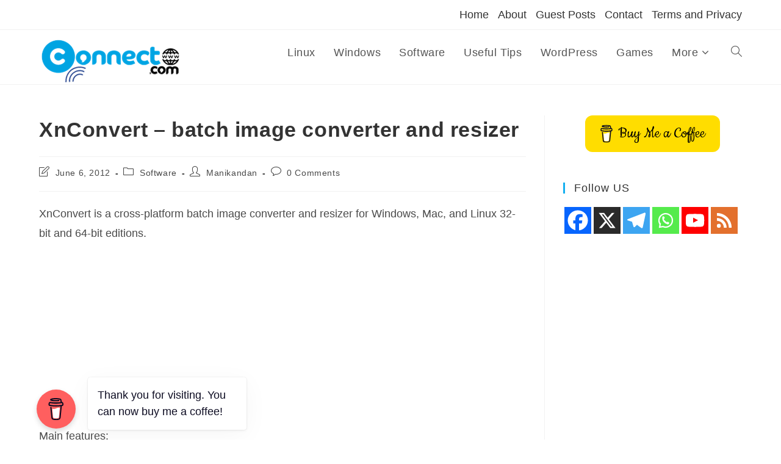

--- FILE ---
content_type: text/html; charset=utf-8
request_url: https://www.google.com/recaptcha/api2/aframe
body_size: 267
content:
<!DOCTYPE HTML><html><head><meta http-equiv="content-type" content="text/html; charset=UTF-8"></head><body><script nonce="c1FWUUBNmCyNWKNAuEl6wA">/** Anti-fraud and anti-abuse applications only. See google.com/recaptcha */ try{var clients={'sodar':'https://pagead2.googlesyndication.com/pagead/sodar?'};window.addEventListener("message",function(a){try{if(a.source===window.parent){var b=JSON.parse(a.data);var c=clients[b['id']];if(c){var d=document.createElement('img');d.src=c+b['params']+'&rc='+(localStorage.getItem("rc::a")?sessionStorage.getItem("rc::b"):"");window.document.body.appendChild(d);sessionStorage.setItem("rc::e",parseInt(sessionStorage.getItem("rc::e")||0)+1);localStorage.setItem("rc::h",'1763939949773');}}}catch(b){}});window.parent.postMessage("_grecaptcha_ready", "*");}catch(b){}</script></body></html>